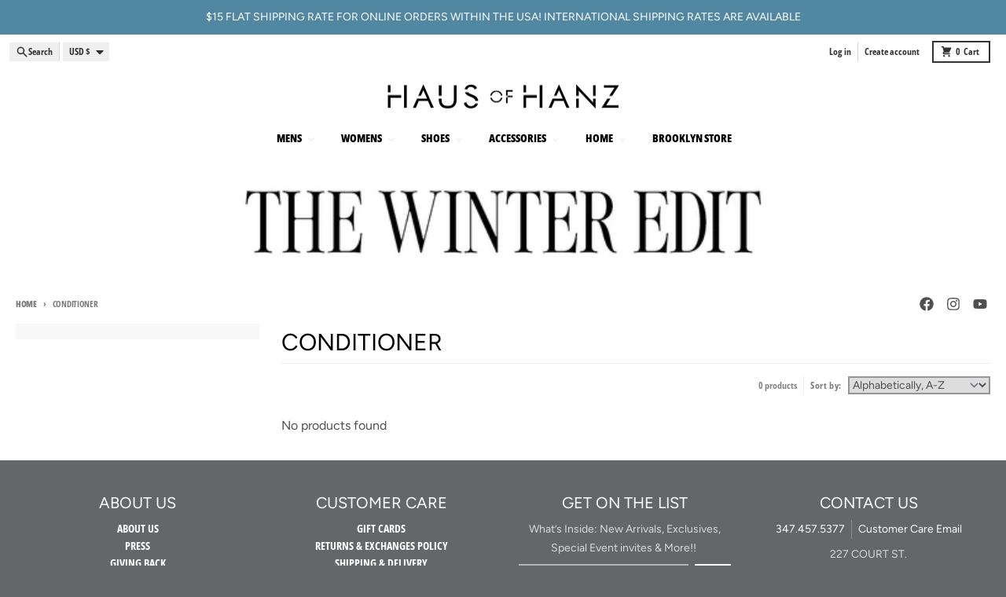

--- FILE ---
content_type: text/javascript
request_url: https://hausofhanz.com/cdn/shop/t/24/assets/header-section.js?v=76058623692919323741726860379
body_size: -150
content:
class a extends HTMLElement{constructor(){if(super(),this.headerWrapper=this.querySelector(".header-wrapper"),this.sticky=JSON.parse(this.headerWrapper.dataset.sticky),this.sticky&&(this.setResizeObserver(),this.setTopPosition()),this.menuButton=this.querySelector("button[data-menu-drawer-button]"),!this.menuButton)return;const e=document.querySelector("header-top-section");e?(this.menuDrawer=e.querySelector("menu-drawer"),this.menuButton.addEventListener("click",t=>{t.preventDefault(),e.openMenu(t)})):(this.menuDrawer=this.querySelector("menu-drawer"),this.modalBackground=this.querySelector(".modal__background"),this.modalClose=this.querySelector(".modal__close"),this.focusTrap=createFocusTrap(this.menuDrawer,{initialFocus:!1}),this.bindEvents())}setTopPosition(){const e=document.querySelectorAll(".shopify-section-group-header-group .block"),t=Array.prototype.indexOf.call(e,this),r=Array.prototype.slice.call(e,0,t);let s=0,n=[];r.forEach(o=>{o.querySelector(".header-wrapper");const i=o.dataset.heightCssVar;i&&n.push(`var(${i})`)}),n.length&&(s=`calc(${n.join(" + ")})`),this.parentElement.style.top=s}setResizeObserver(){new ResizeObserver(t=>{for(let r of t){const s=r.contentRect.height;document.documentElement.style.setProperty("--header-section-height",`${s}px`)}}).observe(this)}bindEvents(){this.menuButton.addEventListener("click",e=>this.openMenu(e)),this.modalBackground.addEventListener("click",e=>this.closeMenu(e)),this.modalClose.addEventListener("click",e=>this.closeMenu(e)),this.addEventListener("keyup",e=>this.menuKeyUp(e))}openMenu(e){e.preventDefault(),this.parentElement.style.zIndex=1e3,this.menuButton.setAttribute("aria-expanded",!0),this.menuDrawer.setAttribute("open",!0),document.body.classList.add("has-modal"),this.focusTrap.activate()}menuKeyUp(e){e.code.toUpperCase()==="ESCAPE"&&this.closeMenu(e)}closeMenu(e){e.preventDefault(),this.parentElement.style.zIndex="",this.menuButton.setAttribute("aria-expanded",!1),this.menuDrawer.removeAttribute("open"),document.body.classList.remove("has-modal"),this.focusTrap.deactivate()}}customElements.define("header-section",a);
